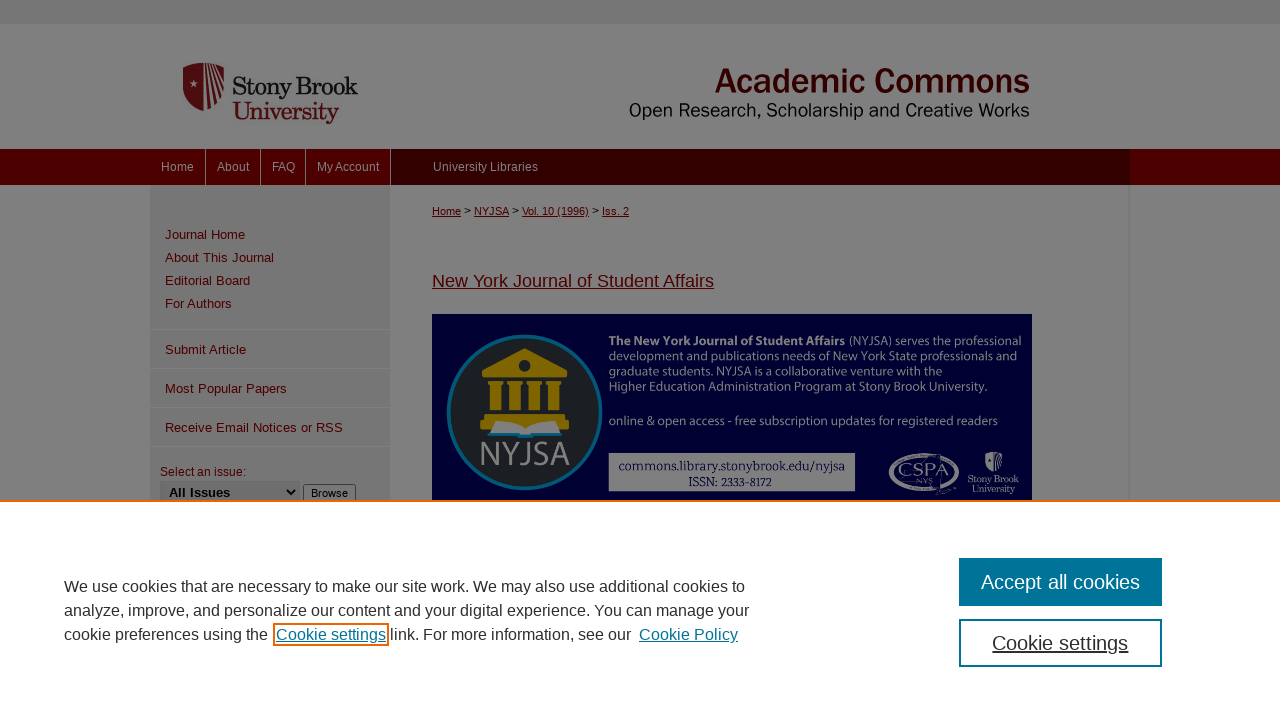

--- FILE ---
content_type: text/html; charset=UTF-8
request_url: https://commons.library.stonybrook.edu/nyjsa/vol10/iss2/1/
body_size: 6938
content:

<!DOCTYPE html>
<html lang="en">
<head><!-- inj yui3-seed: --><script type='text/javascript' src='//cdnjs.cloudflare.com/ajax/libs/yui/3.6.0/yui/yui-min.js'></script><script type='text/javascript' src='//ajax.googleapis.com/ajax/libs/jquery/1.10.2/jquery.min.js'></script><!-- Adobe Analytics --><script type='text/javascript' src='https://assets.adobedtm.com/4a848ae9611a/d0e96722185b/launch-d525bb0064d8.min.js'></script><script type='text/javascript' src=/assets/nr_browser_production.js></script>

<!-- def.1 -->
<meta charset="utf-8">
<meta name="viewport" content="width=device-width">
<title>
"Complete Journal 1993-1994" by Thomas J. Quatroche
</title>


<!-- FILE article_meta-tags.inc --><!-- FILE: /srv/sequoia/main/data/assets/site/article_meta-tags.inc -->
<meta itemprop="name" content="Complete Journal 1993-1994">
<meta property="og:title" content="Complete Journal 1993-1994">
<meta name="twitter:title" content="Complete Journal 1993-1994">
<meta property="article:author" content="Thomas J. Quatroche">
<meta name="author" content="Thomas J. Quatroche">
<meta name="robots" content="noodp, noydir">
<meta name="description" content="For historical reasons we have uploaded PDF files for volumes previously published in paper form. Attached you will find the entire volume 10, no.1 issue (1993-1994).">
<meta itemprop="description" content="For historical reasons we have uploaded PDF files for volumes previously published in paper form. Attached you will find the entire volume 10, no.1 issue (1993-1994).">
<meta name="twitter:description" content="For historical reasons we have uploaded PDF files for volumes previously published in paper form. Attached you will find the entire volume 10, no.1 issue (1993-1994).">
<meta property="og:description" content="For historical reasons we have uploaded PDF files for volumes previously published in paper form. Attached you will find the entire volume 10, no.1 issue (1993-1994).">
<meta name="bepress_citation_journal_title" content="New York Journal of Student Affairs">
<meta name="bepress_citation_firstpage" content="1">
<meta name="bepress_citation_author" content="Quatroche, Thomas J.">
<meta name="bepress_citation_title" content="Complete Journal 1993-1994">
<meta name="bepress_citation_date" content="1994">
<meta name="bepress_citation_volume" content="10">
<meta name="bepress_citation_issue" content="2">
<!-- FILE: /srv/sequoia/main/data/assets/site/ir_download_link.inc -->
<!-- FILE: /srv/sequoia/main/data/assets/site/article_meta-tags.inc (cont) -->
<meta name="bepress_citation_pdf_url" content="https://commons.library.stonybrook.edu/cgi/viewcontent.cgi?article=1058&amp;context=nyjsa">
<meta name="bepress_citation_abstract_html_url" content="https://commons.library.stonybrook.edu/nyjsa/vol10/iss2/1">
<meta name="bepress_citation_issn" content="2333-8172">
<meta name="bepress_citation_online_date" content="2021/1/16">
<meta name="viewport" content="width=device-width">
<!-- Additional Twitter data -->
<meta name="twitter:card" content="summary">
<!-- Additional Open Graph data -->
<meta property="og:type" content="article">
<meta property="og:url" content="https://commons.library.stonybrook.edu/nyjsa/vol10/iss2/1">
<meta property="og:site_name" content="Academic Commons">




<!-- FILE: article_meta-tags.inc (cont) -->
<meta name="bepress_is_article_cover_page" content="1">


<!-- sh.1 -->
<link rel="stylesheet" href="/nyjsa/ir-journal-style.css" type="text/css" media="screen">
<link rel="alternate" type="application/rss+xml" title="[JOURNAL TITLE] Newsfeed" href="/nyjsa/recent.rss">
<link rel="shortcut icon" href="/favicon.ico" type="image/x-icon">
<link type="text/css" rel="stylesheet" href="/assets/floatbox/floatbox.css">
<link rel="stylesheet" href="/ir-print.css" type="text/css" media="print">
<!--[if IE]>
<link rel="stylesheet" href="/ir-ie.css" type="text/css" media="screen">
<![endif]-->

<!-- JS -->
<script type="text/javascript" src="/assets/jsUtilities.js"></script>
<script type="text/javascript" src="/assets/footnoteLinks.js"></script>

<!-- end sh.1 -->




<script type="text/javascript">var pageData = {"page":{"environment":"prod","productName":"bpdg","language":"en","name":"ir_journal:volume:issue:article","businessUnit":"els:rp:st"},"visitor":{}};</script>

</head>
<body >
<!-- FILE /srv/sequoia/main/data/assets/site/ir_journal/header.pregen -->
	<!-- FILE: /srv/sequoia/main/data/assets/site/ir_journal/header_inherit.inc --><div id="nyjsa">
	
    		<!-- FILE: /srv/sequoia/main/data/commons.library.stonybrook.edu/assets/header.pregen --><!-- FILE: /srv/sequoia/main/data/assets/site/mobile_nav.inc --><!--[if !IE]>-->
<script src="/assets/scripts/dc-mobile/dc-responsive-nav.js"></script>

<header id="mobile-nav" class="nav-down device-fixed-height" style="visibility: hidden;">
  
  
  <nav class="nav-collapse">
    <ul>
      <li class="menu-item active device-fixed-width"><a href="https://commons.library.stonybrook.edu" title="Home" data-scroll >Home</a></li>
      <li class="menu-item device-fixed-width"><a href="https://commons.library.stonybrook.edu/do/search/advanced/" title="Search" data-scroll ><i class="icon-search"></i> Search</a></li>
      <li class="menu-item device-fixed-width"><a href="https://commons.library.stonybrook.edu/communities.html" title="Browse" data-scroll >Browse Collections</a></li>
      <li class="menu-item device-fixed-width"><a href="/cgi/myaccount.cgi?context=" title="My Account" data-scroll >My Account</a></li>
      <li class="menu-item device-fixed-width"><a href="https://commons.library.stonybrook.edu/about.html" title="About" data-scroll >About</a></li>
      <li class="menu-item device-fixed-width"><a href="https://network.bepress.com" title="Digital Commons Network" data-scroll ><img width="16" height="16" alt="DC Network" style="vertical-align:top;" src="/assets/md5images/8e240588cf8cd3a028768d4294acd7d3.png"> Digital Commons Network™</a></li>
    </ul>
  </nav>
</header>

<script src="/assets/scripts/dc-mobile/dc-mobile-nav.js"></script>
<!--<![endif]-->
<!-- FILE: /srv/sequoia/main/data/commons.library.stonybrook.edu/assets/header.pregen (cont) -->

<div id="stonybrook">
<div id="container"><a href="#main" class="skiplink" accesskey="2" >Skip to main content</a>

<div id="header">
<!-- FILE: /srv/sequoia/main/data/assets/site/ir_logo.inc -->




	<div id="logo">
		<a href="http://www.stonybrook.edu/" title="Stony Brook University" >
			<img alt="Academic Commons" border="0" width='240' height='149' src="/assets/md5images/b9334bf79a0c1bab7a822f477ad4ad73.gif">
		</a>
	</div>








<!-- FILE: /srv/sequoia/main/data/commons.library.stonybrook.edu/assets/header.pregen (cont) -->
<div id="pagetitle">

<h1><a href="https://commons.library.stonybrook.edu" title="Academic Commons" >Academic Commons</a></h1>
</div>
</div><div id="navigation"><!-- FILE: /srv/sequoia/main/data/commons.library.stonybrook.edu/assets/ir_navigation.inc -->
<div id="tabs">
	<ul>
		<li id="tabone"><a href="https://commons.library.stonybrook.edu" title="Home" ><span>Home</span></a>
		</li>
		<li id="tabtwo"><a href="https://commons.library.stonybrook.edu/about.html" title="About" ><span>About</span></a>
		</li>
		<li id="tabthree"><a href="https://commons.library.stonybrook.edu/faq.html" title="FAQ" ><span>FAQ</span></a>
		</li>
		<li id="tabfour"><a href="https://commons.library.stonybrook.edu/cgi/myaccount.cgi?context=" title="My Account" ><span>My Account</span></a>
		</li>
	</ul>
</div>
<div id="library">
	<a href="http://library.stonybrook.edu/" title="University Libraries" >University Libraries</a>
</div>



<!-- FILE: /srv/sequoia/main/data/commons.library.stonybrook.edu/assets/header.pregen (cont) --></div>



<div id="wrapper">
<div id="content">
<div id="main" class="text">
<!-- FILE: /srv/sequoia/main/data/assets/site/ir_journal/header_inherit.inc (cont) -->
    

<!-- FILE: /srv/sequoia/main/data/assets/site/ir_journal/ir_breadcrumb.inc -->
	<ul id="pager">
		<li>&nbsp;</li>
		 
		<li>&nbsp;</li> 
		
	</ul>

<div class="crumbs" role="navigation" aria-label="Breadcrumb">
	<p>
		

		
		
		
			<a href="https://commons.library.stonybrook.edu" class="ignore" >Home</a>
		
		
		
		
		
		
		
		
		 <span aria-hidden="true">&gt;</span> 
			<a href="https://commons.library.stonybrook.edu/nyjsa" class="ignore" >NYJSA</a>
		
		
		
		 <span aria-hidden="true">&gt;</span> 
			<a href="https://commons.library.stonybrook.edu/nyjsa/vol10" class="ignore" >Vol. 10 (1996)</a>
		
		
		
		
		
		
		 <span aria-hidden="true">&gt;</span> 
			<a href="https://commons.library.stonybrook.edu/nyjsa/vol10/iss2" class="ignore" >Iss. 2</a>
		
		
		
		
		
	</p>
</div>

<div class="clear">&nbsp;</div>
<!-- FILE: /srv/sequoia/main/data/assets/site/ir_journal/header_inherit.inc (cont) -->


	<!-- FILE: /srv/sequoia/main/data/assets/site/ir_journal/journal_title_inherit.inc -->
<h1 class="inherit-title">
	<a href="https://commons.library.stonybrook.edu/nyjsa" title="New York Journal of Student Affairs" >
			New York Journal of Student Affairs
	</a>
</h1>
<!-- FILE: /srv/sequoia/main/data/assets/site/ir_journal/header_inherit.inc (cont) -->



	<!-- FILE: /srv/sequoia/main/data/assets/site/ir_journal/volume/issue/ir_journal_logo.inc -->





 




	
	
			
		
			<img alt="New York Journal of Student Affairs" style="height:auto;width:600px;" class="ignore" width='4500' height='1500' src="/assets/md5images/61e3e4a23dfa1dc5a267085242af600e.png">
		
	


<!-- FILE: /srv/sequoia/main/data/assets/site/ir_journal/header_inherit.inc (cont) -->
<!-- FILE: /srv/sequoia/main/data/assets/site/ir_journal/header.pregen (cont) -->


<script type="text/javascript" src="/assets/floatbox/floatbox.js"></script>
<!-- FILE: /srv/sequoia/main/data/assets/site/ir_journal/article_info.inc --><!-- FILE: /srv/sequoia/main/data/assets/site/openurl.inc -->
<!-- FILE: /srv/sequoia/main/data/assets/site/ir_journal/article_info.inc (cont) -->
<!-- FILE: /srv/sequoia/main/data/assets/site/ir_download_link.inc -->
<!-- FILE: /srv/sequoia/main/data/assets/site/ir_journal/article_info.inc (cont) -->
<!-- FILE: /srv/sequoia/main/data/assets/site/ir_journal/ir_article_header.inc --><div id="sub">
<div id="alpha"><!-- FILE: /srv/sequoia/main/data/assets/site/ir_journal/article_info.inc (cont) --><div id='title' class='element'>
<h1><a href='https://commons.library.stonybrook.edu/cgi/viewcontent.cgi?article=1058&amp;context=nyjsa'>Complete Journal 1993-1994</a></h1>
</div>
<div class='clear'></div>
<div id='authors' class='element'>
<h2 class='visually-hidden'>Authors</h2>
<p class="author"><a href='https://commons.library.stonybrook.edu/do/search/?q=author%3A%22Thomas%20J.%20Quatroche%22&start=0&context=8289638'><strong>Thomas J. Quatroche</strong></a><br />
</p></div>
<div class='clear'></div>
<div id='publication_date' class='element'>
<h2 class='field-heading'>Publication Date</h2>
<p>12-31-1994</p>
</div>
<div class='clear'></div>
<div id='document_type' class='element'>
<h2 class='field-heading'>Document Type</h2>
<p>Article</p>
</div>
<div class='clear'></div>
<div id='abstract' class='element'>
<h2 class='field-heading'>Abstract</h2>
<p>For historical reasons we have uploaded PDF files for volumes previously published in paper form. Attached you will find the entire volume 10, no.1 issue (1993-1994).</p>
</div>
<div class='clear'></div>
<div id='recommended_citation' class='element'>
<h2 class='field-heading'>Recommended Citation</h2>
<!-- FILE: /srv/sequoia/main/data/journals/commons.library.stonybrook.edu/nyjsa/assets/ir_citation.inc -->
<p>
        Quatroche, T. J.
    (1994).
    Complete Journal 1993-1994.
    <em>New York Journal of Student Affairs, 10</em>(2).
        Retrieved from https://commons.library.stonybrook.edu/nyjsa/vol10/iss2/1
</p><!-- FILE: /srv/sequoia/main/data/assets/site/ir_journal/article_info.inc (cont) --></div>
<div class='clear'></div>
</div>
    </div>
    <div id='beta_7-3'>
<!-- FILE: /srv/sequoia/main/data/assets/site/info_box_7_3.inc --><!-- FILE: /srv/sequoia/main/data/assets/site/openurl.inc -->
<!-- FILE: /srv/sequoia/main/data/assets/site/info_box_7_3.inc (cont) -->
<!-- FILE: /srv/sequoia/main/data/assets/site/ir_download_link.inc -->
<!-- FILE: /srv/sequoia/main/data/assets/site/info_box_7_3.inc (cont) -->
	<!-- FILE: /srv/sequoia/main/data/assets/site/info_box_download_button.inc --><div class="aside download-button">
      <a id="pdf" class="btn" href="https://commons.library.stonybrook.edu/cgi/viewcontent.cgi?article=1058&amp;context=nyjsa" title="PDF (783&nbsp;KB) opens in new window" target="_blank" > 
    	<i class="icon-download-alt" aria-hidden="true"></i>
        Download
      </a>
</div>
<!-- FILE: /srv/sequoia/main/data/assets/site/info_box_7_3.inc (cont) -->
	<!-- FILE: /srv/sequoia/main/data/assets/site/info_box_embargo.inc -->
<!-- FILE: /srv/sequoia/main/data/assets/site/info_box_7_3.inc (cont) -->
<!-- FILE: /srv/sequoia/main/data/assets/site/info_box_custom_upper.inc -->
<!-- FILE: /srv/sequoia/main/data/assets/site/info_box_7_3.inc (cont) -->
<!-- FILE: /srv/sequoia/main/data/assets/site/info_box_openurl.inc -->
<!-- FILE: /srv/sequoia/main/data/assets/site/info_box_7_3.inc (cont) -->
<!-- FILE: /srv/sequoia/main/data/assets/site/info_box_article_metrics.inc -->
<div id="article-stats" class="aside hidden">
    <p class="article-downloads-wrapper hidden"><span id="article-downloads"></span> DOWNLOADS</p>
    <p class="article-stats-date hidden">Since January 16, 2021</p>
    <p class="article-plum-metrics">
        <a href="https://plu.mx/plum/a/?repo_url=https://commons.library.stonybrook.edu/nyjsa/vol10/iss2/1" class="plumx-plum-print-popup plum-bigben-theme" data-badge="true" data-hide-when-empty="true" ></a>
    </p>
</div>
<script type="text/javascript" src="//cdn.plu.mx/widget-popup.js"></script>
<!-- Article Download Counts -->
<script type="text/javascript" src="/assets/scripts/article-downloads.pack.js"></script>
<script type="text/javascript">
    insertDownloads(21119370);
</script>
<!-- Add border to Plum badge & download counts when visible -->
<script>
// bind to event when PlumX widget loads
jQuery('body').bind('plum:widget-load', function(e){
// if Plum badge is visible
  if (jQuery('.PlumX-Popup').length) {
// remove 'hidden' class
  jQuery('#article-stats').removeClass('hidden');
  jQuery('.article-stats-date').addClass('plum-border');
  }
});
// bind to event when page loads
jQuery(window).bind('load',function(e){
// if DC downloads are visible
  if (jQuery('#article-downloads').text().length > 0) {
// add border to aside
  jQuery('#article-stats').removeClass('hidden');
  }
});
</script>
<!-- Adobe Analytics: Download Click Tracker -->
<script>
$(function() {
  // Download button click event tracker for PDFs
  $(".aside.download-button").on("click", "a#pdf", function(event) {
    pageDataTracker.trackEvent('navigationClick', {
      link: {
          location: 'aside download-button',
          name: 'pdf'
      }
    });
  });
  // Download button click event tracker for native files
  $(".aside.download-button").on("click", "a#native", function(event) {
    pageDataTracker.trackEvent('navigationClick', {
        link: {
            location: 'aside download-button',
            name: 'native'
        }
     });
  });
});
</script>
<!-- FILE: /srv/sequoia/main/data/assets/site/info_box_7_3.inc (cont) -->
	<!-- FILE: /srv/sequoia/main/data/assets/site/info_box_disciplines.inc -->
<!-- FILE: /srv/sequoia/main/data/assets/site/info_box_7_3.inc (cont) -->
<!-- FILE: /srv/sequoia/main/data/assets/site/bookmark_widget.inc -->
<div id="share" class="aside">
<h2>Share</h2>
	<div class="a2a_kit a2a_kit_size_24 a2a_default_style">
    	<a class="a2a_button_facebook"></a>
    	<a class="a2a_button_linkedin"></a>
		<a class="a2a_button_whatsapp"></a>
		<a class="a2a_button_email"></a>
    	<a class="a2a_dd"></a>
    	<script async src="https://static.addtoany.com/menu/page.js"></script>
	</div>
</div>
<!-- FILE: /srv/sequoia/main/data/assets/site/info_box_7_3.inc (cont) -->
<!-- FILE: /srv/sequoia/main/data/assets/site/info_box_geolocate.inc --><!-- FILE: /srv/sequoia/main/data/assets/site/ir_geolocate_enabled_and_displayed.inc -->
<!-- FILE: /srv/sequoia/main/data/assets/site/info_box_geolocate.inc (cont) -->
<!-- FILE: /srv/sequoia/main/data/assets/site/info_box_7_3.inc (cont) -->
	<!-- FILE: /srv/sequoia/main/data/assets/site/zotero_coins.inc -->
<span class="Z3988" title="ctx_ver=Z39.88-2004&amp;rft_val_fmt=info%3Aofi%2Ffmt%3Akev%3Amtx%3Ajournal&amp;rft_id=https%3A%2F%2Fcommons.library.stonybrook.edu%2Fnyjsa%2Fvol10%2Fiss2%2F1&amp;rft.atitle=Complete%20Journal%201993-1994&amp;rft.aufirst=Thomas&amp;rft.aulast=Quatroche&amp;rft.jtitle=New%20York%20Journal%20of%20Student%20Affairs&amp;rft.volume=10&amp;rft.issue=2&amp;rft.issn=2333-8172&amp;rft.date=1994-12-31">COinS</span>
<!-- FILE: /srv/sequoia/main/data/assets/site/info_box_7_3.inc (cont) -->
<!-- FILE: /srv/sequoia/main/data/assets/site/info_box_custom_lower.inc -->
<!-- FILE: /srv/sequoia/main/data/assets/site/info_box_7_3.inc (cont) -->
<!-- FILE: /srv/sequoia/main/data/assets/site/ir_journal/article_info.inc (cont) --></div>
<div class='clear'>&nbsp;</div>
<!-- FILE: /srv/sequoia/main/data/assets/site/ir_article_custom_fields.inc -->
<!-- FILE: /srv/sequoia/main/data/assets/site/ir_journal/article_info.inc (cont) -->
<!-- FILE: /srv/sequoia/main/data/assets/site/ir_journal/volume/issue/article/index.html (cont) --> 

<!-- FILE /srv/sequoia/main/data/assets/site/ir_journal/footer.pregen -->
	<!-- FILE: /srv/sequoia/main/data/assets/site/ir_journal/footer_inherit_7_8.inc -->					</div>

	<div class="verticalalign">&nbsp;</div>
	<div class="clear">&nbsp;</div>

				</div>

					<div id="sidebar">
						<!-- FILE: /srv/sequoia/main/data/assets/site/ir_journal/ir_journal_sidebar_7_8.inc -->

	<!-- FILE: /srv/sequoia/main/data/assets/site/ir_journal/ir_journal_sidebar_links_7_8.inc --><ul class="sb-custom-journal">
	<li class="sb-home">
		<a href="https://commons.library.stonybrook.edu/nyjsa" title="New York Journal of Student Affairs" accesskey="1" >
				Journal Home
		</a>
	</li>
		<li class="sb-about">
			<a href="https://commons.library.stonybrook.edu/nyjsa/about.html" >
				About This Journal
			</a>
		</li>
		<li class="sb-ed-board">
			<a href="https://commons.library.stonybrook.edu/nyjsa/editorialboard.html" >
				Editorial Board
			</a>
		</li>
		<li class="sb-policies">
			<a href="https://commons.library.stonybrook.edu/nyjsa/policies.html" >
				For Authors
			</a>
		</li>
</ul><!-- FILE: /srv/sequoia/main/data/assets/site/ir_journal/ir_journal_sidebar_7_8.inc (cont) -->
		<!-- FILE: /srv/sequoia/main/data/assets/site/urc_badge.inc -->
<!-- FILE: /srv/sequoia/main/data/assets/site/ir_journal/ir_journal_sidebar_7_8.inc (cont) -->
	<!-- FILE: /srv/sequoia/main/data/assets/site/ir_journal/ir_journal_navcontainer_7_8.inc --><div id="navcontainer">
	<ul id="navlist">
			<li class="sb-submit">
					<a href="https://commons.library.stonybrook.edu/cgi/submit.cgi?context=nyjsa" title="Submit Article to New York Journal of Student Affairs" >
						Submit Article</a>
			</li>
			<li class="sb-popular">
				<a href="https://commons.library.stonybrook.edu/nyjsa/topdownloads.html" title="View the top downloaded papers" >
						Most Popular Papers
				</a>
			</li>
			<li class="sb-rss">
				<a href="https://commons.library.stonybrook.edu/nyjsa/announcements.html" title="Receive notifications of new content" >
					Receive Email Notices or RSS
				</a>
			</li>
	</ul>
<!-- FILE: /srv/sequoia/main/data/assets/site/ir_journal/ir_journal_special_issue_7_8.inc -->
<!-- FILE: /srv/sequoia/main/data/assets/site/ir_journal/ir_journal_navcontainer_7_8.inc (cont) -->
</div><!-- FILE: /srv/sequoia/main/data/assets/site/ir_journal/ir_journal_sidebar_7_8.inc (cont) -->
	<!-- FILE: /srv/sequoia/main/data/assets/site/ir_journal/ir_journal_sidebar_search_7_8.inc --><div class="sidebar-search">
	<form method="post" action="https://commons.library.stonybrook.edu/cgi/redirect.cgi" id="browse">
		<label for="url">
			Select an issue:
		</label>
			<br>
		<!-- FILE: /srv/sequoia/main/data/assets/site/ir_journal/ir_journal_volume_issue_popup_7_8.inc --><div>
	<span class="border">
								<select name="url" id="url">
							<option value="https://commons.library.stonybrook.edu/nyjsa/all_issues.html">
								All Issues
							</option>
										<option value="https://commons.library.stonybrook.edu/nyjsa/vol25/iss1">
											Vol. 25, 
											Iss. 1
										</option>
										<option value="https://commons.library.stonybrook.edu/nyjsa/vol24/iss1">
											Vol. 24, 
											Iss. 1
										</option>
										<option value="https://commons.library.stonybrook.edu/nyjsa/vol23/iss1">
											Vol. 23, 
											Iss. 1
										</option>
										<option value="https://commons.library.stonybrook.edu/nyjsa/vol22/iss1">
											Vol. 22, 
											Iss. 1
										</option>
										<option value="https://commons.library.stonybrook.edu/nyjsa/vol21/iss1">
											Vol. 21, 
											Iss. 1
										</option>
										<option value="https://commons.library.stonybrook.edu/nyjsa/vol20/iss1">
											Vol. 20, 
											Iss. 1
										</option>
										<option value="https://commons.library.stonybrook.edu/nyjsa/vol19/iss1">
											Vol. 19, 
											Iss. 1
										</option>
										<option value="https://commons.library.stonybrook.edu/nyjsa/vol18/iss1">
											Vol. 18, 
											Iss. 1
										</option>
										<option value="https://commons.library.stonybrook.edu/nyjsa/vol17/iss2">
											Vol. 17, 
											Iss. 2
										</option>
										<option value="https://commons.library.stonybrook.edu/nyjsa/vol17/iss1">
											Vol. 17, 
											Iss. 1
										</option>
										<option value="https://commons.library.stonybrook.edu/nyjsa/vol16/iss2">
											Vol. 16, 
											Iss. 2
										</option>
										<option value="https://commons.library.stonybrook.edu/nyjsa/vol16/iss1">
											Vol. 16, 
											Iss. 1
										</option>
										<option value="https://commons.library.stonybrook.edu/nyjsa/vol15/iss2">
											Vol. 15, 
											Iss. 2
										</option>
										<option value="https://commons.library.stonybrook.edu/nyjsa/vol15/iss1">
											Vol. 15, 
											Iss. 1
										</option>
										<option value="https://commons.library.stonybrook.edu/nyjsa/vol14/iss2">
											Vol. 14, 
											Iss. 2
										</option>
										<option value="https://commons.library.stonybrook.edu/nyjsa/vol14/iss1">
											Vol. 14, 
											Iss. 1
										</option>
										<option value="https://commons.library.stonybrook.edu/nyjsa/vol13/iss2">
											Vol. 13, 
											Iss. 2
										</option>
										<option value="https://commons.library.stonybrook.edu/nyjsa/vol13/iss1">
											Vol. 13, 
											Iss. 1
										</option>
										<option value="https://commons.library.stonybrook.edu/nyjsa/vol12/iss2">
											Vol. 12, 
											Iss. 2
										</option>
										<option value="https://commons.library.stonybrook.edu/nyjsa/vol12/iss1">
											Vol. 12, 
											Iss. 1
										</option>
										<option value="https://commons.library.stonybrook.edu/nyjsa/vol11/iss2">
											Vol. 11, 
											Iss. 2
										</option>
										<option value="https://commons.library.stonybrook.edu/nyjsa/vol11/iss1">
											Vol. 11, 
											Iss. 1
										</option>
										<option value="https://commons.library.stonybrook.edu/nyjsa/vol10/iss2">
											Vol. 10, 
											Iss. 2
										</option>
										<option value="https://commons.library.stonybrook.edu/nyjsa/vol10/iss1">
											Vol. 10, 
											Iss. 1
										</option>
										<option value="https://commons.library.stonybrook.edu/nyjsa/vol9/iss1">
											Vol. 9, 
											Iss. 1
										</option>
										<option value="https://commons.library.stonybrook.edu/nyjsa/vol8/iss1">
											Vol. 8, 
											Iss. 1
										</option>
										<option value="https://commons.library.stonybrook.edu/nyjsa/vol7/iss1">
											Vol. 7, 
											Iss. 1
										</option>
										<option value="https://commons.library.stonybrook.edu/nyjsa/vol6/iss1">
											Vol. 6, 
											Iss. 1
										</option>
										<option value="https://commons.library.stonybrook.edu/nyjsa/vol5/iss1">
											Vol. 5, 
											Iss. 1
										</option>
										<option value="https://commons.library.stonybrook.edu/nyjsa/vol4/iss1">
											Vol. 4, 
											Iss. 1
										</option>
										<option value="https://commons.library.stonybrook.edu/nyjsa/vol3/iss1">
											Vol. 3, 
											Iss. 1
										</option>
										<option value="https://commons.library.stonybrook.edu/nyjsa/vol2/iss1">
											Vol. 2, 
											Iss. 1
										</option>
										<option value="https://commons.library.stonybrook.edu/nyjsa/vol1/iss1">
											Vol. 1, 
											Iss. 1
										</option>
						</select>
		<input type="submit" value="Browse" class="searchbutton" style="font-size:11px;">
	</span>
</div>
<!-- FILE: /srv/sequoia/main/data/assets/site/ir_journal/ir_journal_sidebar_search_7_8.inc (cont) -->
			<div style="clear:left;">&nbsp;</div>
	</form>
	<!-- FILE: /srv/sequoia/main/data/assets/site/ir_sidebar_search_7_8.inc --><h2>Search</h2>
<form method='get' action='https://commons.library.stonybrook.edu/do/search/' id="sidebar-search">
	<label for="search" accesskey="4">
		Enter search terms:
	</label>
		<div>
			<span class="border">
				<input type="text" name='q' class="search" id="search">
			</span> 
			<input type="submit" value="Search" class="searchbutton" style="font-size:11px;">
		</div>
	<label for="context">
		Select context to search:
	</label> 
		<div>
			<span class="border">
				<select name="fq" id="context">
						<option value='virtual_ancestor_link:"https://commons.library.stonybrook.edu/nyjsa"'>in this journal</option>
					<option value='virtual_ancestor_link:"https://commons.library.stonybrook.edu"'>in this repository</option>
					<option value='virtual_ancestor_link:"http:/"'>across all repositories</option>
				</select>
			</span>
		</div>
</form>
<p class="advanced">
		<a href="https://commons.library.stonybrook.edu/do/search/advanced/?fq=virtual_ancestor_link:%22https://commons.library.stonybrook.edu/nyjsa%22" >
			Advanced Search
		</a>
</p>
<!-- FILE: /srv/sequoia/main/data/assets/site/ir_journal/ir_journal_sidebar_search_7_8.inc (cont) -->
</div>
<!-- FILE: /srv/sequoia/main/data/assets/site/ir_journal/ir_journal_sidebar_7_8.inc (cont) -->
	<!-- FILE: /srv/sequoia/main/data/assets/site/ir_journal/ir_journal_issn_7_8.inc -->
	<div id="issn">
		<p class="sb-issn">ISSN: 2333-8172</p>
	</div>
	<div class="clear">&nbsp;</div>
<!-- FILE: /srv/sequoia/main/data/assets/site/ir_journal/ir_journal_sidebar_7_8.inc (cont) -->
	<!-- FILE: /srv/sequoia/main/data/assets/site/ir_journal/ir_journal_custom_lower_7_8.inc --><!-- FILE: /srv/sequoia/main/data/assets/site/ir_journal/ir_journal_sidebar_7_8.inc (cont) -->
	<!-- FILE: /srv/sequoia/main/data/assets/site/ir_journal/ir_custom_sidebar_images.inc --><!-- FILE: /srv/sequoia/main/data/assets/site/ir_journal/ir_journal_sidebar_7_8.inc (cont) -->
	<!-- FILE: /srv/sequoia/main/data/assets/site/ir_sidebar_geolocate.inc --><!-- FILE: /srv/sequoia/main/data/assets/site/ir_geolocate_enabled_and_displayed.inc -->
<!-- FILE: /srv/sequoia/main/data/assets/site/ir_sidebar_geolocate.inc (cont) -->
<!-- FILE: /srv/sequoia/main/data/assets/site/ir_journal/ir_journal_sidebar_7_8.inc (cont) -->
	<!-- FILE: /srv/sequoia/main/data/assets/site/ir_journal/ir_journal_custom_lowest_7_8.inc --><!-- FILE: /srv/sequoia/main/data/assets/site/ir_journal/ir_journal_sidebar_7_8.inc (cont) -->

<!-- FILE: /srv/sequoia/main/data/assets/site/ir_journal/footer_inherit_7_8.inc (cont) -->
							<div class="verticalalign">&nbsp;</div>
					</div>

			</div>

			
				<!-- FILE: /srv/sequoia/main/data/assets/site/ir_footer_content.inc --><div id="footer" role="contentinfo">
	
	
	<!-- FILE: /srv/sequoia/main/data/assets/site/ir_bepress_logo.inc --><div id="bepress">

<a href="https://www.elsevier.com/solutions/digital-commons" title="Elsevier - Digital Commons" >
	<em>Elsevier - Digital Commons</em>
</a>

</div>
<!-- FILE: /srv/sequoia/main/data/assets/site/ir_footer_content.inc (cont) -->
	<p>
		<a href="https://commons.library.stonybrook.edu" title="Home page" accesskey="1" >Home</a> | 
		<a href="https://commons.library.stonybrook.edu/about.html" title="About" >About</a> | 
		<a href="https://commons.library.stonybrook.edu/faq.html" title="FAQ" >FAQ</a> | 
		<a href="/cgi/myaccount.cgi?context=" title="My Account Page" accesskey="3" >My Account</a> | 
		<a href="https://commons.library.stonybrook.edu/accessibility.html" title="Accessibility Statement" accesskey="0" >Accessibility Statement</a>
	</p>
	<p>
	
	
		<a class="secondary-link" href="https://www.elsevier.com/legal/privacy-policy" title="Privacy Policy" >Privacy</a>
	
		<a class="secondary-link" href="https://www.elsevier.com/legal/elsevier-website-terms-and-conditions" title="Copyright Policy" >Copyright</a>	
	</p> 
	
</div>

<!-- FILE: /srv/sequoia/main/data/assets/site/ir_journal/footer_inherit_7_8.inc (cont) -->
					

		</div>
	</div>
</div>

<!-- FILE: /srv/sequoia/main/data/commons.library.stonybrook.edu/assets/ir_analytics.inc --><script>
  (function(i,s,o,g,r,a,m){i['GoogleAnalyticsObject']=r;i[r]=i[r]||function(){
  (i[r].q=i[r].q||[]).push(arguments)},i[r].l=1*new Date();a=s.createElement(o),
  m=s.getElementsByTagName(o)[0];a.async=1;a.src=g;m.parentNode.insertBefore(a,m)
  })(window,document,'script','https://www.google-analytics.com/analytics.js','ga');

  ga('create', 'UA-71123315-27', 'auto');
  ga('send', 'pageview');

</script><!-- FILE: /srv/sequoia/main/data/assets/site/ir_journal/footer_inherit_7_8.inc (cont) -->

<!-- FILE: /srv/sequoia/main/data/assets/site/ir_journal/footer.pregen (cont) -->

<script type='text/javascript' src='/assets/scripts/bpbootstrap-20160726.pack.js'></script><script type='text/javascript'>BPBootstrap.init({appendCookie:''})</script></body></html>


--- FILE ---
content_type: text/css
request_url: https://commons.library.stonybrook.edu/nyjsa/ir-journal-style.css
body_size: -38
content:
 
	@import url("/nyjsa/ir-style.css");
	@import url("/ir-custom.css");
	@import url("/nyjsa/ir-custom.css");
	@import url("/ir-local.css");
	@import url("/nyjsa/ir-local.css");




--- FILE ---
content_type: text/plain
request_url: https://www.google-analytics.com/j/collect?v=1&_v=j102&a=1464347382&t=pageview&_s=1&dl=https%3A%2F%2Fcommons.library.stonybrook.edu%2Fnyjsa%2Fvol10%2Fiss2%2F1%2F&ul=en-us%40posix&dt=%22Complete%20Journal%201993-1994%22%20by%20Thomas%20J.%20Quatroche&sr=1280x720&vp=1280x720&_u=IEBAAEABAAAAACAAI~&jid=1899824234&gjid=1038230071&cid=935449400.1769427832&tid=UA-71123315-27&_gid=467505382.1769427832&_r=1&_slc=1&z=522130170
body_size: -454
content:
2,cG-RE07VGC6QZ